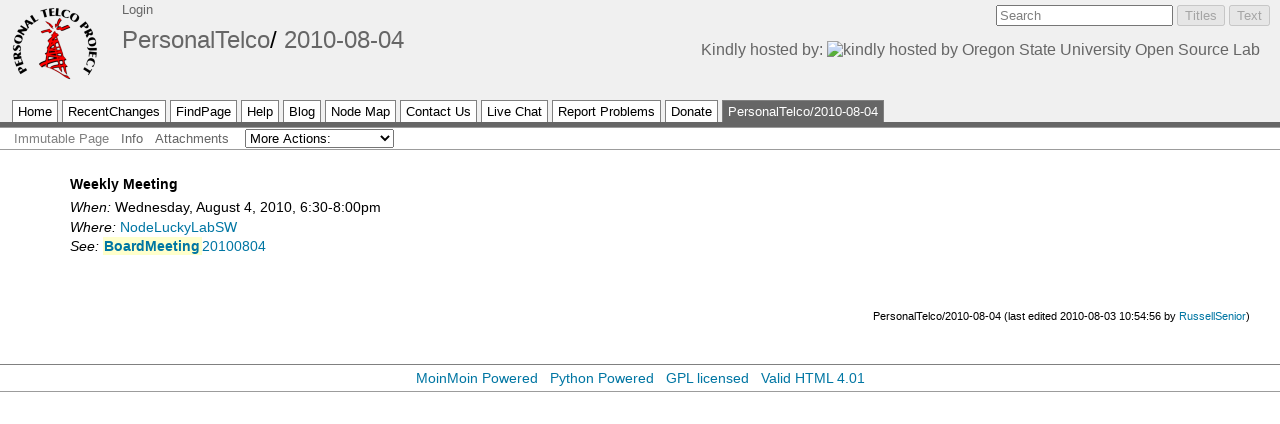

--- FILE ---
content_type: text/html; charset=utf-8
request_url: https://personaltelco.net/wiki/PersonalTelco/2010-08-04?highlight=%28BoardMeeting%29
body_size: 2863
content:
<!DOCTYPE HTML PUBLIC "-//W3C//DTD HTML 4.01//EN" "http://www.w3.org/TR/html4/strict.dtd">
<html>
<head>
<meta http-equiv="Content-Type" content="text/html;charset=utf-8">
<meta name="robots" content="noindex,nofollow">

<title>PersonalTelco/2010-08-04 - Personal Telco Project</title>
<script type="text/javascript" src="/htdocs/common/js/common.js"></script>

<script type="text/javascript">
<!--
var search_hint = "Search";
//-->
</script>


<link rel="stylesheet" type="text/css" charset="utf-8" media="all" href="/htdocs/personaltelco/css/common.css">
<link rel="stylesheet" type="text/css" charset="utf-8" media="screen" href="/htdocs/personaltelco/css/screen.css">
<link rel="stylesheet" type="text/css" charset="utf-8" media="print" href="/htdocs/personaltelco/css/print.css">
<link rel="stylesheet" type="text/css" charset="utf-8" media="projection" href="/htdocs/personaltelco/css/projection.css">

<!-- css only for MS IE6/IE7 browsers -->
<!--[if lt IE 8]>
   <link rel="stylesheet" type="text/css" charset="utf-8" media="all" href="/htdocs/personaltelco/css/msie.css">
<![endif]-->





<link rel="Start" href="/wiki/PersonalTelco">
<link rel="Alternate" title="Wiki Markup" href="/wiki/PersonalTelco/2010-08-04?action=raw">
<link rel="Alternate" media="print" title="Print View" href="/wiki/PersonalTelco/2010-08-04?action=print">
<link rel="Up" href="/wiki/PersonalTelco">
<link rel="Search" href="/wiki/FindPage">
<link rel="Index" href="/wiki/TitleIndex">
<link rel="Glossary" href="/wiki/WordIndex">
<link rel="Help" href="/wiki/HelpOnFormatting">
</head>

<body  lang="en" dir="ltr">

<div id="header">
<div id="logo"><a href="/wiki/PersonalTelco"><img src="/htdocs/personaltelco/img/ptp-logo.png" alt="Personal Telco Tower Logo"></a></div>

<form id="searchform" method="get" action="/wiki/PersonalTelco/2010-08-04">
<div>
<input type="hidden" name="action" value="fullsearch">
<input type="hidden" name="context" value="180">
<label for="searchinput">Search:</label>
<input id="searchinput" type="text" name="value" value="" size="20"
    onfocus="searchFocus(this)" onblur="searchBlur(this)"
    onkeyup="searchChange(this)" onchange="searchChange(this)" alt="Search">
<input id="titlesearch" name="titlesearch" type="submit"
    value="Titles" alt="Search Titles">
<input id="fullsearch" name="fullsearch" type="submit"
    value="Text" alt="Search Full Text">
</div>
</form>
<script type="text/javascript">
<!--// Initialize search form
var f = document.getElementById('searchform');
f.getElementsByTagName('label')[0].style.display = 'none';
var e = document.getElementById('searchinput');
searchChange(e);
searchBlur(e);
//-->
</script>

<ul id="username"><li><a href="/wiki/action/login/PersonalTelco/2010-08-04?action=login" id="login" rel="nofollow">Login</a></li></ul>
<div id="locationline">

<ul id="pagelocation">
<li><a href="/wiki/PersonalTelco">PersonalTelco</a></li><li><a class="backlink" href="/wiki/action/fullsearch/PersonalTelco/2010-08-04?action=fullsearch&amp;context=180&amp;value=linkto%3A%22PersonalTelco%2F2010-08-04%22" rel="nofollow" title="Click to do a full-text search for this title">2010-08-04</a></li>
</ul>

</div>
<div style="margin-top:-10px; margin-right:20px; float:right;">
<a href="https://osuosl.org/" target="_blank">Kindly hosted by: <img width="200px" src="https://osuosl.org/images/osllogo-print_0.png" border="0" alt="kindly hosted by Oregon State University Open Source Lab"></a>
<script type="text/javascript"> 
		var pageTracker = _gat._getTracker("UA-837899-4"); 
		pageTracker._initData(); 
		pageTracker._trackPageview(); 
		</script> 
		</div> 



<ul id="navibar">
<li class="wikilink"><a href="/wiki/PersonalTelco">Home</a></li><li class="wikilink"><a href="/wiki/RecentChanges">RecentChanges</a></li><li class="wikilink"><a href="/wiki/FindPage">FindPage</a></li><li class="wikilink"><a href="/wiki/HelpContents">Help</a></li><li class="wikilink"><a href="https://blog.personaltelco.net/">Blog</a></li><li class="wikilink"><a href="https://map.personaltelco.net">Node Map</a></li><li class="wikilink"><a href="/wiki/ContactUs">Contact Us</a></li><li class="wikilink"><a href="/wiki/LiveChat">Live Chat</a></li><li class="wikilink"><a href="/wiki/Report">Report Problems</a></li><li class="wikilink"><a href="https://personaltelco.net/donate">Donate</a></li><li class="current"><a href="/wiki/PersonalTelco/2010-08-04">PersonalTelco/2010-08-04</a></li>
</ul>

<div id="pageline"><hr style="display:none;"></div>

<ul class="editbar"><li><span class="disabled">Immutable Page</span></li><li class="toggleCommentsButton" style="display:none;"><a href="#" class="nbcomment" onClick="toggleComments();return false;">Comments</a></li><li><a class="nbinfo" href="/wiki/action/info/PersonalTelco/2010-08-04?action=info" rel="nofollow">Info</a></li><li><a class="nbattachments" href="/wiki/action/AttachFile/PersonalTelco/2010-08-04?action=AttachFile" rel="nofollow">Attachments</a></li><li>
<form class="actionsmenu" method="GET" action="/wiki/PersonalTelco/2010-08-04">
<div>
    <label>More Actions:</label>
    <select name="action"
        onchange="if ((this.selectedIndex != 0) &&
                      (this.options[this.selectedIndex].disabled == false)) {
                this.form.submit();
            }
            this.selectedIndex = 0;">
        <option value="raw">Raw Text</option>
<option value="print">Print View</option>
<option value="show" disabled class="disabled">Delete Cache</option>
<option value="show" disabled class="disabled">------------------------</option>
<option value="SpellCheck">Check Spelling</option>
<option value="LikePages">Like Pages</option>
<option value="LocalSiteMap">Local Site Map</option>
<option value="show" disabled class="disabled">------------------------</option>
<option value="RenamePage" disabled class="disabled">Rename Page</option>
<option value="DeletePage" disabled class="disabled">Delete Page</option>
<option value="show" disabled class="disabled">------------------------</option>
<option value="show" disabled class="disabled">Subscribe User</option>
<option value="show" disabled class="disabled">------------------------</option>
<option value="show" disabled class="disabled">Remove Spam</option>
<option value="show" disabled class="disabled">Revert to this revision</option>
<option value="PackagePages">Package Pages</option>
<option value="SyncPages">Sync Pages</option>
<option value="show" disabled class="disabled">------------------------</option>
<option value="Load">Load</option>
<option value="PageActions">PageActions</option>
<option value="Save">Save</option>
<option value="SlideShow">SlideShow</option>
    </select>
    <input type="submit" value="Do">
    
</div>
<script type="text/javascript">
<!--// Init menu
actionsMenuInit('More Actions:');
//-->
</script>
</form>
</li></ul>

</div>

<div id="page" lang="en" dir="ltr">
<div dir="ltr" id="content" lang="en"><span class="anchor" id="top"></span>
<span class="anchor" id="line-1"></span><span class="anchor" id="line-2"></span><span class="anchor" id="line-3"></span><span class="anchor" id="line-4"></span><ul><li style="list-style-type:none"><p class="line891"><strong>Weekly Meeting</strong> <span class="anchor" id="line-5"></span><span class="anchor" id="line-6"></span></li><li class="gap" style="list-style-type:none"><p class="line891"><em>When:</em> Wednesday, August 4, 2010, 6:30-8:00pm <span class="anchor" id="line-7"></span></li><li style="list-style-type:none"><p class="line891"><em>Where:</em> <a href="/wiki/NodeLuckyLabSW">NodeLuckyLabSW</a> <span class="anchor" id="line-8"></span></li><li style="list-style-type:none"><p class="line891"><em>See:</em> <a href="/wiki/BoardMeeting20100804"><strong class="highlight">BoardMeeting</strong>20100804</a> <span class="anchor" id="line-9"></span></li></ul><span class="anchor" id="bottom"></span></div><p id="pageinfo" class="info" lang="en" dir="ltr">PersonalTelco/2010-08-04  (last edited 2010-08-03 10:54:56 by <span title="RussellSenior @ bonneville.tdb.com[216.99.214.10]"><a href="/wiki/RussellSenior" title="RussellSenior @ bonneville.tdb.com[216.99.214.10]">RussellSenior</a></span>)</p>

<div id="pagebottom"></div>
</div>


<div id="footer">
<ul id="credits">
<li><a href="http://moinmo.in/" title="This site uses the MoinMoin Wiki software.">MoinMoin Powered</a></li><li><a href="http://moinmo.in/Python" title="MoinMoin is written in Python.">Python Powered</a></li><li><a href="http://moinmo.in/GPL" title="MoinMoin is GPL licensed.">GPL licensed</a></li><li><a href="http://validator.w3.org/check?uri=referer" title="Click here to validate this page.">Valid HTML 4.01</a></li>
</ul>


</div>
</body>
</html>



--- FILE ---
content_type: text/css
request_url: https://personaltelco.net/htdocs/personaltelco/css/common.css
body_size: 3261
content:
/*  common.css - MoinMoin Default Styles

Copyright (c) 2001, 2002, 2003 by Juergen Hermann
*/

/* content styles */

html {
	background-color: white;
	color: black;
	font-family: Arial, Lucida Grande, sans-serif;
	font-size: 1em;
}

body {
	margin: 0;
}

/* Links */

a {color: #0076A3; text-decoration: none;}
a:visited {color: #0076A3; text-decoration: none;}
a:hover {color: #0076A3;  background-color: #FFFFCC; text-decoration: none;}
a.nonexistent, a.badinterwiki {color: gray;  text-decoration: none;}

a.www:before {content: url(../img/moin-www.png); margin: 0 0.2em; text-decoration: none;}
a.http:before {content: url(../img/moin-www.png); margin: 0 0.2em; text-decoration: none;}
a.https:before {content: url(../img/moin-www.png); margin: 0 0.2em; text-decoration: none;}
a.file:before {content: url(../img/moin-ftp.png); margin: 0 0.2em; text-decoration: none;}
a.ftp:before {content: url(../img/moin-ftp.png); margin: 0 0.2em; text-decoration: none;}
a.nntp:before {content: url(../img/moin-news.png); margin: 0 0.2em; text-decoration: none;}
a.news:before {content: url(../img/moin-news.png); margin: 0 0.2em; text-decoration: none;}
a.telnet:before {content: url(../img/moin-telnet.png); margin: 0 0.2em; text-decoration: none;}
a.irc:before {content: url(../img/moin-telnet.png); margin: 0 0.2em; text-decoration: none;}
a.mailto:before {content: url(../img/moin-email.png); margin: 0 0.2em; text-decoration: none;}
a.attachment:before {content: url(../img/moin-attach.png); margin: 0 0.2em; text-decoration: none;}
a.badinterwiki:before {content: url(../img/moin-inter.png); margin: 0 0.2em; text-decoration: none;}
a.interwiki:before {content: url(../img/moin-inter.png); margin: 0 0.2em; text-decoration: none;}

/* IE sucks */
* html a.www { padding-left: 14px; background: url(../img/moin-www.png) left center no-repeat; text-decoration: none;}
* html a.http { padding-left: 14px; background: url(../img/moin-www.png) left center no-repeat; text-decoration: none;}
* html a.https { padding-left: 14px; background: url(../img/moin-www.png) left center no-repeat; text-decoration: none;}
* html a.file { padding-left: 14px; background: url(../img/moin-ftp.png) left center no-repeat; text-decoration: none;}
* html a.ftp { padding-left: 14px; background: url(../img/moin-ftp.png) left center no-repeat; text-decoration: none;}
* html a.nntp { padding-left: 14px; background: url(../img/moin-news.png) left center no-repeat; text-decoration: none;}
* html a.news { padding-left: 14px; background: url(../img/moin-news.png) left center no-repeat; text-decoration: none;}
* html a.telnet { padding-left: 14px; background: url(../img/moin-telnet.png) left center no-repeat; text-decoration: none;}
* html a.irc { padding-left: 14px; background: url(../img/moin-telnet.png) left center no-repeat; text-decoration: none;}
* html a.mailto { padding-left: 14px; background: url(../img/moin-email.png) left center no-repeat; text-decoration: none;}
* html a.attachment { padding-left: 14px; background: url(../img/moin-attach.png) left center no-repeat; text-decoration: none;}
* html a.badinterwiki { padding-left: 14px; background: url(../img/moin-inter.png) left center no-repeat; text-decoration: none;}
* html a.interwiki { padding-left: 14px; background: url(../img/moin-inter.png) left center no-repeat; text-decoration: none;}

/*
This could maybe avoid screen jumping in IE with IE7 hack.

It works (or rather: should work) like this:
First, IE sees the a.interwiki definition only as it doesn't understand neither
* > a.interwiki, nor a.interwiki:before. We use a.interwiki to reserve some
space for the icon inserted later.
Later, the IE7 hack kicks in and then IE also understands those 2 other css lines.
The * > a.interwiki line now removes the space we previously reserved and the
:before inserts the icon.

a.interwiki {margin-left: 25px; padding-top: 25px; padding-bottom: 25px;}
* > a.interwiki {margin-left: 0px; padding-top: 25px; padding-bottom: 25px;}
a.interwiki:before {content: url(../img/moin-inter.png);}

Problem:
While margin-left seems to work, margin-/padding-top/bottom doesnt.
After getting it to work, this has to be fine-tuned to avoid screen jumping.
*/

li p {
	margin: .25em 0;
}

li.gap {
    margin-top: 0.5em;
}

dt {
    margin-top: 0.5em;
    font-weight: bold;
}

dd {
    margin-top: 0;
    margin-bottom: 0;
}

dd p {
    margin: 0.25em 0;
}
   
a, img, img.drawing {
	border: 0;
	text-decoration: none;
}
.comment {
	color: #000; 
	background-color: #F5F5F5;
}
pre {
	border: 1pt solid #AEBDCC;
	background-color: #F3F5F7;
	padding: 5pt;
	font-family: courier, monospace;
	white-space: pre;
	text-decoration: none;
	/* begin css 3 or browser specific rules - do not remove!
	see: http://forums.techguy.org/archive/index.php/t-249849.html */
    white-space: pre-wrap;
    word-wrap: break-word;
    white-space: -moz-pre-wrap;
    white-space: -pre-wrap;
    white-space: -o-pre-wrap;
    /* end css 3 or browser specific rules */
}

pre.comment {
    background-color: #CCCCCC;
    color: red;
    padding: 0;
    margin: 0;
    border: 0;
}

pre.comment:before {
    content: url(../img/attention.png);
}


table
{
	margin: 0.5em 0 0 0.5em;
	border-collapse: collapse;
}
calendar
{
	float: left;
}
calendar td     
{       
        padding: 0.25em 0.5em 0.25em 0.5em;
        border: none;
}

td
{
	padding: 0.25em 0.5em 0.25em 0.5em;
	border: 1pt solid #ADB9CC;
}

td a:hover{
        background-color: #FFFFCC;
        color: #0076A3;
        text-decoration: none;
}
			
td p {
	margin: 0;
	padding: 0;
}

.footnotes div {
	width: 5em;
	border-top: 1pt solid gray;
}

.footnotes ul {
	padding: 0 2em;
	margin: 0 0 1em;
	list-style: none;
}

.footnotes li {
}

#message a.clear-link {
    display: inline;
    margin: 0.75em 0 0 0;
    font-size: small;
    border: 1px solid gray;
    padding: 0 2px 2px 2px;
    background-color: white;
}
	
.info {
    /*float: left;*/
    font-size: 0.8em;
    color: black;
}

#pageinfo {
    margin-top: 2em;
    float: right;
}

.seperator {
    color: gray;
}

#pagebottom {clear: both;}

/* standard rule ---- */
hr {
    height: 1pt;
    background-color: #9C9C9C;
    border: 0;
}

/* custom rules ----- to ---------- */
.hr1 {height: 2pt;}
.hr2 {height: 3pt;}
.hr3 {height: 4pt;}
.hr4 {height: 5pt;}
.hr5 {height: 6pt;}
.hr6 {height: 7pt;}

/* Replacement for deprecated html 3 <u> element and html 4 <strike> */
.u {text-decoration: underline;}
.strike {text-decoration: line-through;}

/* eye catchers */
.warning 
{
	color: red;
}

.error 
{
	color: red;
}

strong.highlight 
{
	background-color: #FFFFCC;
	padding: 1pt;
}


/* Recent changes */

.rcrss {
	float: right;
	margin: 0;
}

.recentchanges[dir="rtl"] .rcrss {
	float: left;
}

.recentchanges table {
	clear: both;
}

.recent table {
        clear: both;
}
	
.recent td {
        vertical-align: top;
        border: none;
        background: white;
}
				
.recentchanges td {
	vertical-align: top;
	border: none;
	border-top: 1pt solid grey;
	background: white;
}

.rcdaybreak td {
	/* background: #B8C5D9; */
	background: #777;
	color: #fff;
	border: none;
	-moz-border-radius-topleft: 5px;
        -moz-border-radius-topright: 5px;
}

.rcdaybreak td a {
	font-size: 0.88em;
	color: #fff;
	text-decoration: underline;
}

.rcicon1, .rcicon2 {
	text-align: center;
}

.rcpagelink {
	width: 33%;
}

.rctime {
	font-size: 0.88em;
	white-space: nowrap;
}

.rceditor {
	white-space: nowrap;
	font-size: 0.88em;
}

.rccomment {
	width: 50%;
	color: gray;
	font-size: 0.88em;
}

/* Recent */

.rrss {
        float: right;
        margin: 0;
}

.recent[dir="rtl"] .rrss {
        float: left;
}

.recent table {
        clear: both;
}

.recent td {
        vertical-align: top;
        border: none;
        background: #F0F0F0;
}

.rdaybreak td {
        /* background: #B8C5D9; */
        background: #F0F0F0;
        border: none;
}

.rdaybreak td a {
        font-size: 0.88em;
}

.ricon1, .ricon2 {
        text-align: center;
}

.rpagelink {
        width: 25%;
}

.rtime {
        font-size: 0.88em;
        white-space: nowrap;
}

.reditor {
        white-space: nowrap;
        font-size: 0.88em;  
}

.rcomment {
        width: 0%;
        color: gray;
        font-size: 0.88em;
}

/* User Preferences */

.userpref table, .userpref td {
	border: none;
}

/* CSS for new code_area markup used by Colorizer and ParserBase */

div.codearea { /* the div makes the border */
	margin: 0.5em 0;
	padding: 0;
	border: 1pt solid #AEBDCC;
	background-color: #F3F5F7;
	color: black;
}

div.codearea pre { /* the pre has no border and is inside the div */
	margin: 0;
	padding: 10pt;
	border: none;
}

a.codenumbers { /* format of the line numbering link */
	margin: 0 10pt;
	font-size: 0.85em;
	color: gray;
}

/* format of certain syntax spans */
div.codearea pre span.LineNumber {color: gray;}
div.codearea pre span.ID         {color: #000000;}
div.codearea pre span.Operator   {color: #0000C0;}
div.codearea pre span.Char       {color: #004080;}
div.codearea pre span.Comment    {color: #008000;}
div.codearea pre span.Number     {color: #0080C0;}
div.codearea pre span.String     {color: #004080;}
div.codearea pre span.SPChar     {color: #0000C0;}
div.codearea pre span.ResWord    {color: #A00000;}
div.codearea pre span.ConsWord   {color: #008080; font-weight: bold;}
div.codearea pre span.Error      {color: #FF8080; border: solid 1.5pt #FF0000;}
div.codearea pre span.ResWord2   {color: #0080ff; font-weight: bold;}
div.codearea pre span.Special    {color: #0000ff;}
div.codearea pre span.Preprc     {color: #803999;}


/* Search results */

.searchresults dt {
    margin-top: 1em;
	font-weight: normal;
}

.searchresults dd {
	font-size: 0.85em;
}

/* MonthCalendar css */

/* days without and with pages linked to them */
a.cal-emptyday {
    color: #666666;
    text-align: center;
    text-decoration: none;
}
a.cal-usedday {
    text-align: center;
    text-decoration: none;
}

/* general stuff: workdays, weekend, today */
td.cal-workday {
    background-color: #DDDDFF;
    text-align: center;
}
td.cal-weekend {
    background-color: #FFDDDD;
    text-align: center;
}

td.cal-today, td.cal-today a {
	display: block;
	width: 41px; /*41*/
	height: 26px;
	text-align: center;
	font-weight: normal;
}

.cal-nottoday {
	  margin: 0;
	  padding: 0;
	  text-align: center;
}

.cal-nottoday a, .cal-today {
	  font-weight: normal;
	  margin: 0px;
	  padding: 0px;
	  display: block;
	  width: 43px;/* 43*/
	  height: 26px;
}

/* invalid places on the monthly calendar sheet */
td.cal-invalidday {
    background-color: #CCCCCC;
}
/* links to prev/next month/year */
a.cal-link {
    color: #000000;
    text-decoration: none;
}
th.cal-header {
    /* background-color: #DDBBFF; */
    background-color: #F0F0F0;
    text-align: center;
}

/* for MonthCalendar mouseover info boxes */
TABLE.tip {
    color: black;
    background-color: #FFFFFF;
    font-weight: normal;
    border: 1px solid black;
    filter: alpha(opacity=85);
    -moz-opacity: 0.9;
	  opacity: 0.9;
}

TH.tip {
    background-color: #f0f0f0;
    font-size:1.1em; 
		font-weight: bold;
    text-align: center;
}

TD.tip {
    text-align: left;
	border: 1px solid black;
}
*[dir="rtl"] TD.tip {
    text-align: right;
}
/* end MonthCalendar */

/* AttachTable and TaskTable css */
.attachmentTable {

}

.attachmentTable table {
    border: 2px solid rgb(100,135,220);  /* Light blue */
    border-collapse: collapse;
    width: 80%;
    margin-left: 20px;
}

.attachmentTable td {
    border: 1px solid lightblue;
    padding: 4px
}

.attachmentTable th {
    border: 1px solid lightblue;
    background-color: rgb(100,135,220); /* rgb(100,135,220) */
    font-weight: bold;
    padding: 4px
}

.attachmentTable tr {
    background-color: rgb(240,240,240)
}

.attachmentTable tr.altrow {
    background-color: rgb(127,127,255);
}

.attachmentTable tr:hover {
    background-color: rgb(140,170,230);
    color: white
}

.smallText {
    text-align: right;
    font-size: small;
}

#gmap {display: block; line-height: 1.2; text-align: left; height: 350px;}
#gmap img {padding-right: 20px;}

/* end AttachTable and TaskTable stuff */
\ No newline at end of file


--- FILE ---
content_type: text/css
request_url: https://personaltelco.net/htdocs/personaltelco/css/screen.css
body_size: 2766
content:
/*  screen.css - MoinMoin Default Styles

Copyright (c) 2001, 2002, 2003 by Juergen Hermann
*/

/* content styles */

/* debug 
* {border: 1px dotted blue;}
*/

body {
    padding: 0;
    border: 0;
    font-family: Verdana, Geneva, Arial, Helvetica, sans-serif;
}

a:link { text-decoration: none; color: #0076A3; }
a:link:hover { text-decoration: none; color: #0076A3; background-color: #FFFFCC; } 
a:link:active { text-decoration: none; color: #0076A3; }
a:visited { text-decoration: none; color: #0076A3; }
a:visited:hover { text-decoration: none; color: #0076A3; }
a.nonexistent, a.badinterwiki {color: gray;  text-decoration: none;}

#content, #pageinfo {
    padding: 10px;
}

input {
    /* does strange effect to button (text size becomes bigger when clicking)
    font-size: 1em;
    font-family: Arial, Lucida Grande, sans-serif;
    */
}

textarea {
    font-size: 1em;
    /* font-family: monospace; */
    font-family: Verdana, Geneva, Arial, Helvetica, sans-serif;
	
}

.disabled {
    /* IE ignore disabled attribute, but at least show items in gray */
    color: gray;
}

/* user interface styles */

#header {
    margin: 0px;
    padding: 0px;
    background: #F0F0F0;
    line-height: 1.1em;
    font-family: Verdana, Geneva, Arial, Helvetica, sans-serif;
}

#header a {
    color: #666666;
}

#textcha {
    font-size: 100%;
    margin-top: 0.5em;
    border: 2px solid #FF8888;
    color: black;
    vertical-align: middle;
    padding: 3px 2px;
}

    #textcha-answer {
    border: 2px solid #000000;
    padding: 3px 2px;
}
				
#logo {
    float: left;
    margin: 5px 10px;
    padding: 0;
    /* For text only logo */
    font-size: 1.4em;
    line-height: 1em;
    font-weight: bold;
}

*[dir="rtl"] #logo {
    float: right;
}

#logo img {
    vertical-align: middle;
}

#logo a {
    color: black;
    text-decoration: none;
}

#logo a:hover {
    color: black;
    text-decoration: none;
    background: #F0F0F0;
}
	
#username {
    display: inline;
    margin: 5px 12px;
    padding: 0;
    text-align: right;
    font-size: 0.82em;
    white-space: nowrap;
}

*[dir="rtl"] #username {
    text-align: left;
    margin: 5px 0px;
}

#username li {
    display: inline;
    padding: 0 0.5em 0 0;
}

#username form {
    display: inline;
}

#username input {
    display: inline;
    padding: 0;
    margin: 0;
    border: none;
    background: #E7E7E7; /* inherit doesnt work on IE */
    color: #666666;
    font-size: 0.82em;
    cursor: pointer;
    background-color: #F0F0F0;
}

#username input:hover {
    background-color: #FFFFCC;
    color: #666666;
}

#searchform {
    float: right;
    margin: 5px 10px;
    padding: 0;
    white-space: nowrap;
    font-size: 0.82em;
}

*[dir="rtl"] #searchform {
    float: left;
}

#searchform form div {
    display: inline;
}

#pagetrail {
    clear: right;
    display: inline;
    margin: 5px 12px;
    padding: 0;
    font-size: 0.88em;
}

*[dir="rtl"] #pagetrail {
    clear: left;
}

#interwiki {
    margin: 5px 12px;
    display: inline;
    font-size: 1em;
}

*[dir="rtl"] #interwiki {
    margin: 5px 0px;
    display: inline;
    font-size: 1em;
}

#interwiki span:after {
    content: ":";
}

#locationline {
		background-color: #f0f0f0;
    clear: right;
    padding: 0;
}

*[dir="rtl"] #locationline {
    clear: left;
}

#pagelocation {
    display: inline;
    margin: 5px 12px;
    padding: 0;
    font-size: 1.5em;
}

#pagetrail li, #pagelocation li {
    display: inline;
    margin: 0;
}

/* XXX Warning: non-ascii characters! */
#pagetrail li:after {
    content: " » ";
}

*[dir="rtl"] #pagetrail li:after {
    content: " « ";
}

#pagetrail li:last-child:after {
    content: "";
}

* html #pagetrail li, * html #pagelocation li { /* for broken IE */
    border-left: 1px solid #AAA;
    padding: 0 0.3em;
}

#pagelocation li:after {
    content: "/ ";
}

*[dir="rtl"] #pagelocation li:after {
    content: " \\ "; /* TODO: check what looks best with RTL */
}

#pagelocation li:last-child:after {
    content: "";
}

#navibar {
    clear: both;  /* problem: clear: right; aligns nicely right of logo,
                    but lets it float high in the header, disconnected from ground */
    display: block;
    margin: 0;
    padding: 0 10px;
    font-size: 0.82em;
    zoom: 1; /* for avoiding a gap between navibar and pageline on IE */
}

#navibar li {
    float: left;
    display: inline;
    margin: 0 2px;
    padding: 2px 5px;
    /* border: 1px solid #9C9C9C; */
    border: 1px solid gray;
    border-bottom: none;
    white-space: nowrap;
}

*[dir="rtl"] #navibar li {
    float: right;
}

#navibar li.wikilink {
    background: white; /*url(../img/tab-wiki.png) repeat-x;*/
    color: black;
}

#navibar li.userlink {
    background: #E6EAF0; /*url(../img/tab-user.png) repeat-x;*/
    color: white;
}

#navibar a, #navibar a:visited {
    color: black;
    text-decoration: none;    
    outline: 0px;
}

#navibar li.current a {
    /*font-weight: bold;*/
    color: white;
    background-color: #666;
    outline: 0px;
}

#navibar li.donate {
	background-color: #c5d9f3;
	outline: 0px;
}

#navibar li.donate a:after {
	color: red;
	content: '';
	outline: 0px;
}

#navibar li.star {
	background-color: #FFFFCC;
	outline: 0px;
}

#navibar li.star a:after {
	color: #F0F0F0;
	content: '!';
	outline: 0px;
}
#navibar li.star:hover a:after {
	color: red;
	content: '!';
	outline: 0px;
}
#navibar li:hover {
    background: #FFFFCC;
    color: black
}

#navibar li.current, #navibar li.current:hover {
    background: #666; 
    color: white;
}

#pageline {
    clear: both;
    margin: 0;
    padding: 0;
    width: 100%;
    /* sync these values, line-height is needed for IE */
        height: 5px;
        line-height: 5px;
    border-bottom: 1px solid #9C9C9C;
    background: #666666; /* jmc */
}

.editbar {
    clear: both;
    display: block;
		margin: 0;
    padding: 1px 8px 1px;
    white-space: nowrap;
    background: white;
    font-size: 0.8em;
}

.editbar form, .editbar form div {
    display: inline;
    margin: 0;
}

.editbar li {
    display: inline;
    padding: 0;
    margin: 4px 6px;
}

*[dir="rtl"] .editbar li {
    float: right;
}

#header .editbar {
    border-bottom: 1px solid #9C9C9C;
}

#footer {
    border-top: 1px dotted #9C9C9C;
    border-bottom: 1px solid #9C9C9C;
}

/* .editbar a, .editbar a:visited { color: #000666; } */
.editbar a, .editbar a:visited { color: #666666; }

#message {
    clear: both;
    margin: 0;
    padding: 5px 10px;
    border-bottom: 1px solid #c9c9c9;
    background: #E6EAF0;
}

#message p {
    margin: 5px 0;
    padding: 0;
    /* font-weight: bold; */
}

#message div.buttons {
    font-weight: normal;
}

.dialog form {
    margin: 0 15px;
}

.dialog td {
    border: none;
    padding: 5px;
}

.dialog td.label {
    text-align: right;
    font-weight: bold;
    width: 25%;
}

*[dir="rtl"] .dialog td.label {
    text-align: left;
}

.dialog td.content input {
    width: 100%;
}

#page {
    background-color: white;
    margin: 0;
    padding: 2px 20px 20px 20px;
    font-family: Verdana, Geneva, Arial, Helvetica, sans-serif;
    font-size: 14px;
	
   /* theses are some Firefox 1.5b1 specific extensions, see also the CSS3 draft.
   -moz-column-width: 25em;
   -moz-column-gap: 2em;
   -moz-column-rule: solid black 0.3em;     --   doesn't work yet with 1.5b1!

   TODO: make text/gui editor NOT use #page css, we don't want columns there!
    */
}

/* We use here dumb css1 ids because of IE suckiness */
#editor-textarea, #editor-help {
    font-family: monospace;
    border: 1px solid #8cacbb;  
    color: black;
    background-color: white;
    padding: 3px;
    width: 100%;
    margin-top: 0.5em;
}

#editor-help {
    font-size: small;
    background-color: #EEEEFF;
}

#editor-comment {
    font-size: 100%;
    border: 1px solid #8cacbb;
    color: black;
    background-color: white;
    vertical-align: middle;
    padding: 1px;
    display: inline;
    width: 70%;
}

#preview, #previewbelow {
    border: 1px solid #6C7680;
    padding: 10px 30px 20px 30px;
    background: url(../img/draft.png);
    margin-top: 0.5em;
}

input.button {
    /*
    border: 1px solid #8cacbb;  
    color: black;
    background-color: #CCCCCC;
    vertical-align: middle;
    text-decoration: none;
    font-size: 100%;
    cursor: pointer;
    margin: 2px;
    padding: 1px;
    display: inline;
    */
}

#footer {
    clear: both;
    border-top: 1px solid gray;
    margin: 0;
    padding: 0;
}

#credits, #version, #timings{
    margin: 5px 10px;
    padding: 0;
    text-align: center;
    font-size: 0.88em;
    color: #6C7680;
}

#credits li, #timings li {
    display: inline;
    padding: 0 2px;
    margin: 0 4px;
}

#credits img {
    vertical-align: middle;
}

.diff {
    width:99%;
}

.diff-header {
    font-weight: bold;
}

.diff-title {
    background-color: #C0C0C0;
}

.diff-added {
    background-color: #E0FFE0;
    vertical-align: sub;
}

.diff-removed {
    background-color: #FFFFE0;
    vertical-align: sub;
}

.diff-added span {
    background-color: #80FF80;
}

.diff-removed span {
    background-color: #FFFF80;
}

table.navigation {
    float: right;
    margin: 2px;
}
        
tt {
		background-color: #FFFFCC;
}

/* Spans for line-anchors - uses * html hack so that the rule only applies to
 * IE (where omitting the "display: none" triggers rendering bugs).
 */
* html span.anchor { display: none; }

/* IE6 has a bug with rendering of float elements. We workaround this bug by
 * assigning those elements a height attribute because we currently don't know
 * a better solution. This results in IE calculating the correct height of the
 * characters and displaying them correctly. We don't know any negative side
 * effects of this workaround:
 */
* html div#page, * html div#header { height: 0.001%; }

